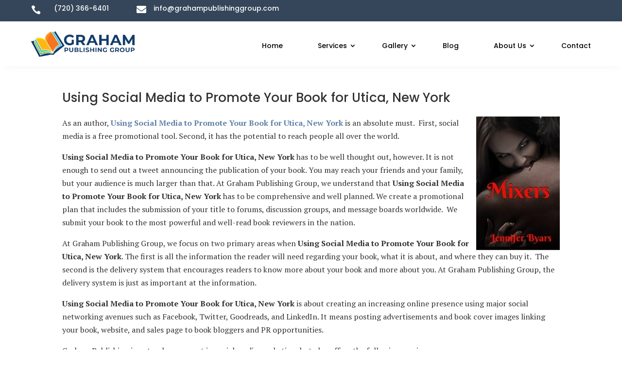

--- FILE ---
content_type: text/css
request_url: https://www.grahampublishinggroup.com/wp-content/et-cache/987495201/et-core-unified-cpt-tb-987489133-tb-987490211-tb-987489135-deferred-987495201.min.css?ver=1766292118
body_size: 1168
content:
.et_pb_section_3_tb_header.et_pb_section{padding-top:0px;padding-bottom:0px;background-color:RGBA(255,255,255,0)!important}.et_pb_section_3_tb_header{z-index:99;position:relative}.et_pb_sticky .et_pb_row_3_tb_header{background-image:initial;background-color:#000000}.et_pb_row_3_tb_header.et_pb_row{padding-top:10px!important;padding-right:20px!important;padding-bottom:10px!important;padding-left:20px!important;padding-top:10px;padding-right:20px;padding-bottom:10px;padding-left:20px}.et_pb_row_3_tb_header,body #page-container .et-db #et-boc .et-l .et_pb_row_3_tb_header.et_pb_row,body.et_pb_pagebuilder_layout.single #page-container #et-boc .et-l .et_pb_row_3_tb_header.et_pb_row,body.et_pb_pagebuilder_layout.single.et_full_width_page #page-container .et_pb_row_3_tb_header.et_pb_row{width:90%;max-width:1320px}.et_pb_row_3_tb_header{z-index:9999!important;position:relative;transition:background-color 300ms ease 0ms,background-image 300ms ease 0ms}.et_pb_column_6_tb_header,.et_pb_column_7_tb_header{margin-bottom:0;display:flex}.et_pb_image_1_tb_header{max-width:210px;text-align:left;margin-left:0}.et_pb_text_0_tb_header.et_pb_text{color:#35465a!important}.et_pb_text_0_tb_header{line-height:0em;font-family:'Montserrat',Helvetica,Arial,Lucida,sans-serif;line-height:0em;padding-right:40px!important;padding-left:40px!important;margin-bottom:0px!important}.et_pb_text_0_tb_header h3{font-family:'Mukta',Helvetica,Arial,Lucida,sans-serif;font-weight:700;text-transform:uppercase;font-size:30px;color:#3c5364!important;letter-spacing:5px}.et_pb_row_4_tb_header{background-color:#FFFFFF;height:100vh;z-index:9999!important;position:absolute!important;top:0px;bottom:auto;left:-25%;right:auto;opacity:0}.et_pb_row_4_tb_header.et_pb_row{padding-top:10vw!important;padding-top:10vw}.et_pb_menu_1_tb_header.et_pb_menu ul li a{font-family:'Montserrat',Helvetica,Arial,Lucida,sans-serif;font-weight:600;color:#000000!important}.et_pb_menu_1_tb_header{padding-top:10px;padding-bottom:10px}.et_pb_menu_1_tb_header.et_pb_menu ul li.current-menu-item a,.et_pb_menu_1_tb_header.et_pb_menu .nav li ul.sub-menu li.current-menu-item a{color:#728aa6!important}.et_pb_menu_1_tb_header.et_pb_menu .nav li ul{background-color:#ffffff!important;border-color:RGBA(255,255,255,0)}.et_pb_menu_1_tb_header.et_pb_menu .et_mobile_menu{border-color:RGBA(255,255,255,0)}.et_pb_menu_1_tb_header.et_pb_menu .nav li ul.sub-menu a,.et_pb_menu_1_tb_header.et_pb_menu .et_mobile_menu a{color:#000000!important}.et_pb_menu_1_tb_header.et_pb_menu .et_mobile_menu,.et_pb_menu_1_tb_header.et_pb_menu .et_mobile_menu ul{background-color:#ffffff!important}.et_pb_menu_1_tb_header .et_pb_menu_inner_container>.et_pb_menu__logo-wrap,.et_pb_menu_1_tb_header .et_pb_menu__logo-slot{width:auto;max-width:100%}.et_pb_menu_1_tb_header .et_pb_menu_inner_container>.et_pb_menu__logo-wrap .et_pb_menu__logo img,.et_pb_menu_1_tb_header .et_pb_menu__logo-slot .et_pb_menu__logo-wrap img{height:auto;max-height:none}.et_pb_menu_1_tb_header .mobile_nav .mobile_menu_bar:before,.et_pb_menu_1_tb_header .et_pb_menu__icon.et_pb_menu__search-button,.et_pb_menu_1_tb_header .et_pb_menu__icon.et_pb_menu__close-search-button,.et_pb_menu_1_tb_header .et_pb_menu__icon.et_pb_menu__cart-button{color:#6082a8}.et_pb_text_0_tb_header.et_pb_module{margin-left:auto!important;margin-right:0px!important}@media only screen and (min-width:981px){.et_pb_section_3_tb_header{display:none!important}.et_pb_row_3_tb_header{align-items:center}.et_pb_text_0_tb_header{width:250px}.et_pb_row_4_tb_header,body #page-container .et-db #et-boc .et-l .et_pb_row_4_tb_header.et_pb_row,body.et_pb_pagebuilder_layout.single #page-container #et-boc .et-l .et_pb_row_4_tb_header.et_pb_row,body.et_pb_pagebuilder_layout.single.et_full_width_page #page-container .et_pb_row_4_tb_header.et_pb_row{width:25%}}@media only screen and (max-width:980px){.et_pb_row_3_tb_header{display:flex;align-items:center}.et_pb_image_1_tb_header .et_pb_image_wrap img{width:auto}.et_pb_text_0_tb_header h3{font-size:0px}.et_pb_text_0_tb_header{width:50px}.et_pb_row_4_tb_header,body #page-container .et-db #et-boc .et-l .et_pb_row_4_tb_header.et_pb_row,body.et_pb_pagebuilder_layout.single #page-container #et-boc .et-l .et_pb_row_4_tb_header.et_pb_row,body.et_pb_pagebuilder_layout.single.et_full_width_page #page-container .et_pb_row_4_tb_header.et_pb_row{width:40%}body.logged-in.admin-bar .et_pb_row_4_tb_header{top:0px}.et_pb_row_4_tb_header{top:0px;bottom:auto;left:-40%;right:auto;transform:translateX(0px) translateY(0px)}}@media only screen and (max-width:767px){.et_pb_row_3_tb_header{display:flex;align-items:center}.et_pb_image_1_tb_header .et_pb_image_wrap img{width:auto}.et_pb_text_0_tb_header h3{font-size:0px}.et_pb_text_0_tb_header{width:30px}.et_pb_row_4_tb_header,body #page-container .et-db #et-boc .et-l .et_pb_row_4_tb_header.et_pb_row,body.et_pb_pagebuilder_layout.single #page-container #et-boc .et-l .et_pb_row_4_tb_header.et_pb_row,body.et_pb_pagebuilder_layout.single.et_full_width_page #page-container .et_pb_row_4_tb_header.et_pb_row{width:70%}body.logged-in.admin-bar .et_pb_row_4_tb_header{top:0px}.et_pb_row_4_tb_header{top:0px;bottom:auto;left:-80%;right:auto;transform:translateX(0px) translateY(0px)}}.et_pb_section_0.et_pb_section{padding-top:0px;padding-bottom:0px}.et_pb_row_0{background-color:#f6f6f6;align-itesm:center}.et_pb_row_0,body #page-container .et-db #et-boc .et-l .et_pb_row_0.et_pb_row,body.et_pb_pagebuilder_layout.single #page-container #et-boc .et-l .et_pb_row_0.et_pb_row,body.et_pb_pagebuilder_layout.single.et_full_width_page #page-container .et_pb_row_0.et_pb_row{width:100%}.et_pb_text_0{font-family:'PT Serif',Georgia,"Times New Roman",serif;padding-bottom:0px!important;margin-bottom:0px!important;margin-bottom:0px!important}.et_pb_text_0 h1{font-family:'Montserrat',Helvetica,Arial,Lucida,sans-serif;font-weight:300;color:#000000!important;line-height:1.2em;text-align:left}.et_pb_text_1{line-height:1.5em;font-family:'PT Serif',Georgia,"Times New Roman",serif;font-size:14px;line-height:1.5em;padding-top:0px!important;padding-bottom:0px!important;margin-bottom:0px!important;margin-bottom:0px!important}.dsm_button_0,.dsm_button_0:hover{padding-top:0px!important;padding-bottom:5px!important}.dsm_button_0.dsm_button{margin-top:35px!important;margin-bottom:0px!important}body #page-container .et_pb_section .dsm_button_0 .et_pb_button_one.et_pb_button{color:#FFFFFF!important;border-width:0px!important;border-radius:0px;letter-spacing:0px;font-size:14px;font-family:'Montserrat',Helvetica,Arial,Lucida,sans-serif!important;font-weight:500!important;background-color:#35465a;padding-top:10px!important;padding-bottom:10px!important}body #page-container .et_pb_section .dsm_button_0 .et_pb_button_one.et_pb_button:hover,body #page-container .et_pb_section .dsm_button_0 .et_pb_button_two.et_pb_button:hover{padding-right:2em;padding-left:0.7em}body #page-container .et_pb_section .dsm_button_0 .et_pb_button_one.et_pb_button,body #page-container .et_pb_section .dsm_button_0 .et_pb_button_one.et_pb_button:hover,body #page-container .et_pb_section .dsm_button_0 .et_pb_button_two.et_pb_button,body #page-container .et_pb_section .dsm_button_0 .et_pb_button_two.et_pb_button:hover{padding-right:1em!important;padding-left:1em!important}body #page-container .et_pb_section .dsm_button_0 .et_pb_button_one.et_pb_button:before,body #page-container .et_pb_section .dsm_button_0 .et_pb_button_one.et_pb_button:after,body #page-container .et_pb_section .dsm_button_0 .et_pb_button_two.et_pb_button:before,body #page-container .et_pb_section .dsm_button_0 .et_pb_button_two.et_pb_button:after{display:none!important}body #page-container .et_pb_section .dsm_button_0 .et_pb_button_two.et_pb_button{color:#6082a8!important;border-width:0px!important;border-color:#133d6a;border-radius:0px;font-size:16px;font-family:'Work Sans',Helvetica,Arial,Lucida,sans-serif!important;font-weight:500!important;background-color:#FFFFFF;padding-top:10px!important;padding-bottom:10px!important;margin-left:20px!important}.dsm_button_0{margin-bottom:5px!important}.dsm_button_0 .et_pb_button_one.et_pb_button{background-color:#35465a!important}.dsm_button_0 .dsm-button-separator-text{margin-left:10px;margin-right:10px}.et_pb_column_0{border-radius:10px 10px 10px 10px;overflow:hidden;padding-bottom:0px}.et_pb_column_1{border-radius:10px 10px 10px 10px;overflow:hidden;padding-top:5px;padding-bottom:5px}.et_pb_section_0{border-width:2px;border-color:#35465a;max-width:900px;margin-left:auto!important;margin-right:auto!important;margin-left:0px!important;margin-right:auto!important}.et_pb_row_0.et_pb_row{padding-top:25px!important;padding-right:25px!important;padding-bottom:25px!important;padding-left:25px!important;margin-left:auto!important;margin-right:auto!important;padding-top:25px;padding-right:25px;padding-bottom:25px;padding-left:25px}@media only screen and (max-width:980px){.et_pb_section_0{width:600px}.dsm_button_0,.dsm_button_0:hover{padding-top:5px!important;padding-bottom:5px!important}.dsm_button_0.dsm_button{margin-top:0px!important;margin-bottom:0px!important}.et_pb_column_1{padding-top:0px;padding-bottom:0px}}@media only screen and (max-width:767px){.et_pb_section_0{width:325px}.dsm_button_0,.dsm_button_0:hover{padding-top:5px!important;padding-bottom:5px!important}.dsm_button_0.dsm_button{margin-top:0px!important;margin-bottom:0px!important}body #page-container .et_pb_section .dsm_button_0 .et_pb_button_two.et_pb_button{margin-left:0px!important}.et_pb_column_1{padding-top:0px;padding-bottom:0px}}